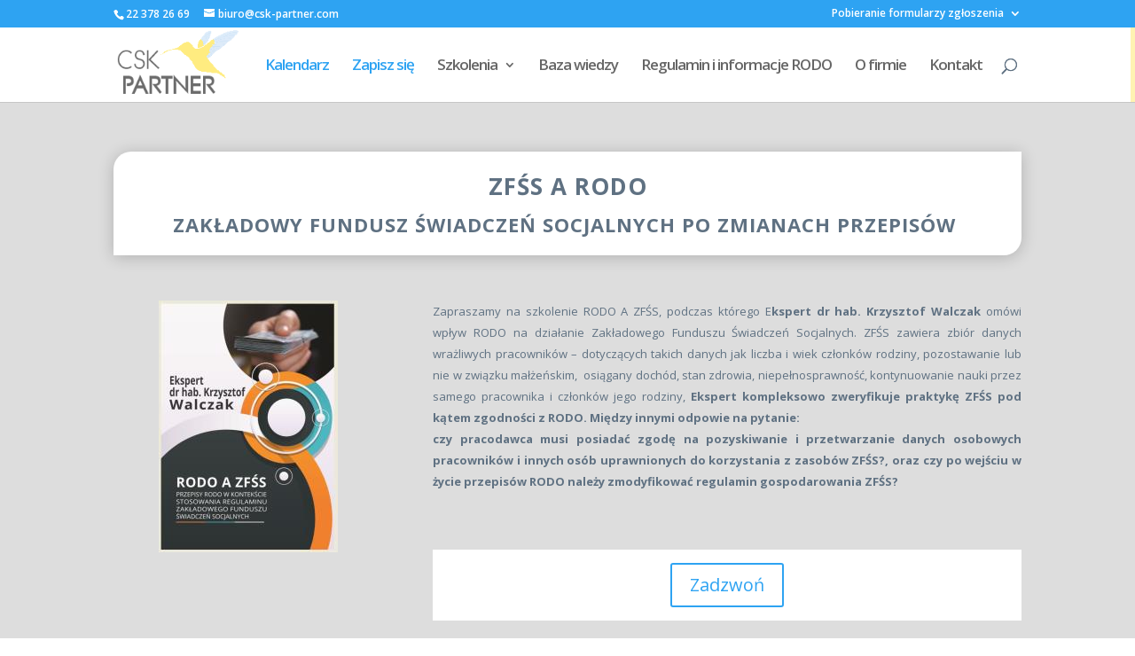

--- FILE ---
content_type: text/css
request_url: https://csk-partner.com/wp-content/plugins/unregister-email/unregister.css?ver=6.9
body_size: -262
content:
.disabled {
	background: #767676;
}

.error {
	color: red;
}

.success {
	color: green;
}

--- FILE ---
content_type: application/javascript
request_url: https://csk-partner.com/wp-content/plugins/unregister-email/unregister.js?ver=1.0
body_size: -121
content:
(function($) {
	$('#unregister-button').on('click', function(e) {
		$(this).attr('disabled', true);
		$(this).addClass('disabled');

        var unregister_hash = $(this).data('unregister_hash');
        $.ajax({
            url : unregister.ajax_url,
            type : 'post',
            data : {
                action : 'unregister_email',
                hash : unregister_hash
            },
            success : function( response ) {
            	response = JSON.parse(response);
                $('#message').addClass(response.css);
                $('#message').html(response.message);
            }
        });
	});
})(jQuery);